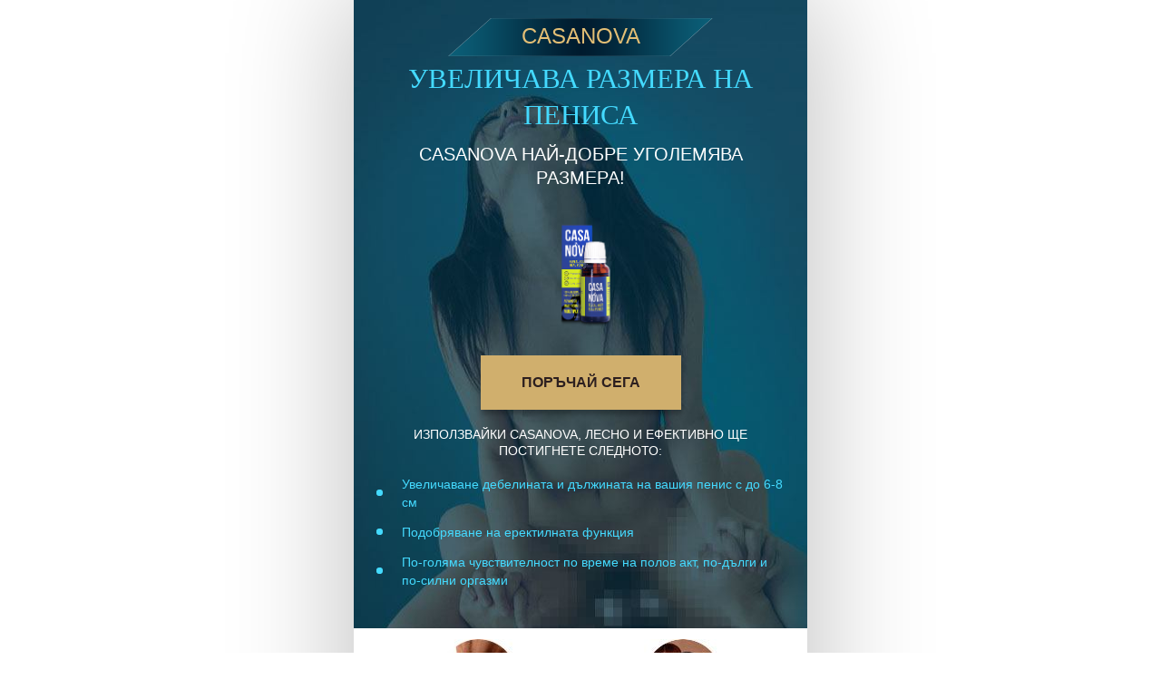

--- FILE ---
content_type: text/html; charset=utf-8
request_url: https://template.drcash.sh/46411c5c-d0f6-40c4-b7ff-aed3d39051d3
body_size: 5192
content:
<!DOCTYPE html>
<html>
<head>

<script>var lang_locale = "ru";</script>   <!-- browser locale -->
<script type="text/javascript" src="https://static.statthroat.tech/pages/46411c5c-d0f6-40c4-b7ff-aed3d39051d3/js/jquery-1.12.4.min.js"></script>
<script src="https://static.statthroat.tech/pages/46411c5c-d0f6-40c4-b7ff-aed3d39051d3/js/jquery.countdown.js"></script>
<meta charset="utf-8"/>
<meta content="width=device-width, initial-scale=1.0" name="viewport"/>
<title>CASANOVA</title>
<link href="https://fonts.googleapis.com/css@family=Oswald_3A400,700&subset=latin,latin-ext" rel="stylesheet" type="text/css"/>
<link href="https://static.statthroat.tech/pages/46411c5c-d0f6-40c4-b7ff-aed3d39051d3/css/slick.css" media="all" rel="stylesheet" type="text/css"/>
<link href="https://static.statthroat.tech/pages/46411c5c-d0f6-40c4-b7ff-aed3d39051d3/css/style.css" media="all" rel="stylesheet" type="text/css"/>
<script src="required_fields.js"></script>
<!-- INTH_SNIPPET_TOP -->
</head>
<body>

<div class="wrapper-cont">
<div class="block block1 ">
<div class="limit clearfix">
<a class="logo" data-scroll="true" data-scroll-to="#request-form" href="#">CASANOVA</a>
<div class="content">
<p class="title1 ttu">УВЕЛИЧАВА РАЗМЕРА НА ПЕНИСА </p>
<p class="title2">CASANOVA НАЙ-ДОБРЕ УГОЛЕМЯВА РАЗМЕРА!</p>
<img alt="" src="https://static.statthroat.tech/pages/46411c5c-d0f6-40c4-b7ff-aed3d39051d3/img/xtra.png" width="120"/>
<a class="btn btn-primary toform" data-scroll="true" data-scroll-to="#request-form" href="#">
                   поръчай сега   </a>

<div class="list">
<span class="ttu">
ИЗПОЛЗВАЙКИ CASANOVA, ЛЕСНО И ЕФЕКТИВНО ЩЕ ПОСТИГНЕТЕ СЛЕДНОТО:
                </span>
<ul>
<li>
Увеличаване дебелината и дължината на вашия пенис с до 6-8 см
</li>
<li>Подобряване на еректилната функция</li>
<li>
По-голяма чувствителност по време на полов акт, по-дълги и по-силни оргазми
</li>
</ul>
</div>
</div>
</div>
</div>
<div class="block block2">
<div class="limit limit-bl_2">
<div class="row">
<div class="item">
<img alt="" src="https://static.statthroat.tech/pages/46411c5c-d0f6-40c4-b7ff-aed3d39051d3/img/block2-1.jpg"/>
<span>
Увеличаване дължината и размера на вашия пенис
                    </span>
</div>
<div class="item">
<img alt="" class="censor" src="https://static.statthroat.tech/pages/46411c5c-d0f6-40c4-b7ff-aed3d39051d3/img/block2-2.jpg"/>
<span>
 Неограничено либидо
                </span>
</div>
</div>
<div class="row">
<div class="item">
<img alt="" class="censor" src="https://static.statthroat.tech/pages/46411c5c-d0f6-40c4-b7ff-aed3d39051d3/img/block2-3.jpg"/>
<span>
Мощна ерекция 
                </span>
</div>
<div class="item">
<img alt="" src="https://static.statthroat.tech/pages/46411c5c-d0f6-40c4-b7ff-aed3d39051d3/img/block2-4.jpg"/>
<span>
Увеличаване количеството на спермата</span>
</div>
</div>
</div>
</div>

<div class="block block7  with-gradient">
<div class="limit">
<p class="title1 ttu">Крем <span>CASANOVA</span></p>
<p> ТАЙНИ СЪСТАВКИ, КОИТО ЩЕ СТИМУЛИРАТ РАСТЕЖА НА ВАШИЯ ПЕНИС </p>
<div class="row">
<div class="item">
<div class="image">
<img alt="" src="https://static.statthroat.tech/pages/46411c5c-d0f6-40c4-b7ff-aed3d39051d3/img/block8-1.png"/>
<div>
<span> ОСИГУРЯВА ВСИЧКО НЕОБХОДИМО ЗА УГОЛЕМЯВАНЕ НА ПЕНИСА</span>
</div>
</div>
</div>
<div class="item">
<div class="image">
<img alt="" src="https://static.statthroat.tech/pages/46411c5c-d0f6-40c4-b7ff-aed3d39051d3/img/block8-3.png"/>
<div>
<span> НОРМАЛИЗИРА КРЪВНОТО НАЛЯГАНЕ И КРЪВООБРАЩЕНИЕТО </span>
</div>
</div>
</div>
</div>
<div class="row">
<div class="item">
<div class="image">
<img alt="" src="https://static.statthroat.tech/pages/46411c5c-d0f6-40c4-b7ff-aed3d39051d3/img/block8-2.png"/>
<div>
<span>ПОВИШАВА ЛИБИДОТО  </span>
</div>
</div>
</div>
<div class="item">
<div class="image">
<img alt="" height="119" src="https://static.statthroat.tech/pages/46411c5c-d0f6-40c4-b7ff-aed3d39051d3/img/block8-4.png"/>
<div>
<span> ЗАДЕЙСТВА ПРОИЗВОДСТВОТО НА МЪЖКИ ХОРМОНИ   </span>
</div>
</div>
</div>
</div>
</div>
</div>
<div class="block block8">
<div class="dark-title">
<div class="limit">
<div class="table">
<span class="ttu label">
 ТАЙНАТА НА БЕЗПРЕЦЕДЕНТНИЯ ЕФЕКТ НА<text class="blue">
 CASANOVA 

                    </text>
</span>
<span class="value">
     Уникалните компоненти гарантират удивителните резултати на CASANOVA: 
                    </span>
</div>
</div>
</div>
<div class="limit">
<div class="item">
<div class="image"><img alt="" src="https://static.statthroat.tech/pages/46411c5c-d0f6-40c4-b7ff-aed3d39051d3/img/block8-squad1-1.jpg"/></div>
<div class="description with-label">
<p>
<b>ЕКСТРАКТ ОТ ЕПИМЕДИУМ:</b> Това растение има способността естествено да стимулира сексуалното желание и да подобрява сексуалната активност. </p>
</div>
</div>
<div class="item">
<div class="image"><img alt="" src="https://static.statthroat.tech/pages/46411c5c-d0f6-40c4-b7ff-aed3d39051d3/img/block8-squad1-2.jpg"/></div>
<div class="description with-label">
<p>
<b>ЕКСТРАКТ ОТ БЛАГОСЛОВЕН ТРЪН:</b> Бодливият подарък на природата спомага за производството на мъжкия хормон тестостерон в тялото. Тъй като този хормон влияе на мъжкото тяло по много начини, екстрактът от тръна спомага за по-дълга, по-твърда и по-продължителна ерекция. </p>
</div>
</div>
<div class="item">
<div class="image"><img alt="" src="https://static.statthroat.tech/pages/46411c5c-d0f6-40c4-b7ff-aed3d39051d3/img/block8-squad1-3.jpg"/></div>
<div class="description with-label">
<p>
<b>ЕКСТРАКТ ОТ МАКА (LEPIDIUM MEYENII):</b> От много векове това растение е широко използвано за повишаване на мъжката сила. Нашите предци за знаели за него и растението не е загубило влиянието си и до днес. </p>
</div>
</div>
<div class="item">
<div class="image"><img alt="" src="https://static.statthroat.tech/pages/46411c5c-d0f6-40c4-b7ff-aed3d39051d3/img/block8-squad1-4.jpg"/></div>
<div class="description with-label">
<p><b>ЕЛАСТИН:</b> Това е единственият протеин, който в действителност може да лекува тъканите. Още повече, че той има невероятната способност да повишава чувствителността на пениса и да стимулира растежа му. Ефектът се постига с помощта на активните съставки, включително аминокиселини. </p>
</div>
</div>
</div>
</div>
<div class="block block9 with-gradient">
<div class="limit">
<p class="title1 ttu">УГОЛЕМЯВАНЕ НА ВАШИЯ ПЕНИС С CASANOVA! 

                </p>
<p class="title2 ttu">РЕЗУЛТАТЪТ Е НЕВЕРОЯТЕН!</p>
<hr class="bl9-hr"/>
<p class="title3">
 Преди и след: значително уголемяване на пениса, по-мощна ерекция и удължаване продължителността на половия акт 
                </p>
<div class="compare clearfix">
<div class="side before">
<div class="image">
<img alt="" src="https://static.statthroat.tech/pages/46411c5c-d0f6-40c4-b7ff-aed3d39051d3/img/block9-before.png"/>
<span class="weight">
                        71 KG
                    </span>
</div>
<!--  <span class="tooltip tooltip-shoulder">
                          Плечо - 38 см
                      </span>-->
<span class="tooltip tooltip-waist">
Обиколка: 11 см
                </span>
<span class="tooltip tooltip-hip">
 Дължина 15 см 
                </span>
</div>
<div class="side after">
<div class="image">
<img alt="" src="https://static.statthroat.tech/pages/46411c5c-d0f6-40c4-b7ff-aed3d39051d3/img/block9-after.png"/>
<span class="weight">
</span>
</div>
<span class="tooltip tooltip-shoulder">
   Обиколка: 13 см 
                </span>
<!--   <span class="tooltip tooltip-waist">
                           Талия - 70 см
                       </span>-->
<span class="tooltip tooltip-hip tl-rs">
 Дължина 20 см 
                </span>
</div>
</div>
<div class="mmmr">
<div>
<b>ПРОДЪЛЖИТЕЛНОСТ НА ЕРЕКЦИЯТА: :</b>  5 до 15 минути 
                    </div>
<div>
<b>ПРОДЪЛЖИТЕЛНОСТ НА ЕРЕКЦИЯТА::</b> 45-65 минути 
                    </div>
</div>
</div>
</div>
<div class="block block10">
<div class="limit">
<p class="title1 ttu">CASANOVA</p>
<p class="title2">ЩЕ ТЕ НАПРАВИ АЛФА МЪЖ ЗА НУЛА ВРЕМЕ!
                </p>
<div class="row">
<div class="before">
<div>
<span>ПРЕДИ</span>
<img alt="" src="https://static.statthroat.tech/pages/46411c5c-d0f6-40c4-b7ff-aed3d39051d3/img/block12-before1.jpg"/>
</div>
</div>
<div class="after">
<div>
<span>СЛЕД</span>
<img alt="" src="https://static.statthroat.tech/pages/46411c5c-d0f6-40c4-b7ff-aed3d39051d3/img/block12-after1.jpg"/>
</div>
</div>
</div>
</div>
</div>
<div class="block block11">
<div class="limit">
<p class="title ttu">
 ИСТИНСКИ ИСТОРИИ 
                </p>
<div class="content slider">
<div class="item">
<div class="top-item">
<div class="image-top">
<img alt="" src="https://static.statthroat.tech/pages/46411c5c-d0f6-40c4-b7ff-aed3d39051d3/img/block13-1.jpg"/>
</div>
<div class="text-t">
<p class="label">  Перфектният резултат във всяка ситуация </p>
</div>
</div>
<p class="name"> БИСЕР, 28 ГОДИНИ</p>
<p class="story"> Тъй като съм културист, прекарвах много време във фитнеса и водех здравословен начин на живот. Мислех си, че никога няма да имам проблеми в леглото. Оказа се, че греша, много момичета не искаха да започнат връзка с мен, изчезваха след първата ни нощ заедно. Те никога не го казваха директно, но проблемът беше малкият ми (12 см) пенис. Веднъж срещнах момиче и този път почувствах, че е специална, затова ѝ казах, че съм много сериозен по отношение на връзката ни и тя отвърна със същото. Бях много разтревожен, когато правихме секс за първи път. За щастие тя се оказа достатъчно умна да не ме съди. Тя не ми се смя, а вместо това ми каза за CASANOVA. Сега съм с +5 см и мога да я задоволявам по три-четири пъти всяка нощ! 
                        </p>
</div>
<div class="item">
<div class="top-item">
<div class="image-top">
<img alt="" src="https://static.statthroat.tech/pages/46411c5c-d0f6-40c4-b7ff-aed3d39051d3/img/block13-3.jpg"/>
</div>
<div class="text-t">
<p class="label">  Перфектен съм в спалнята. Резултатът е чудесен!</p>
</div>
</div>
<p class="name"> ИВАН, 43 ГОДИНИ</p>
<p class="story"> Винаги съм работил упорито, за да осигуря по-добър живот за семейството си. За жалост просто не съм толкова голям, за да задоволя жена си. Правим секс само през уикенда и е много скучен, тя се оплаква, че не чувства нищо и никога не достига до оргазъм. Веднъж един приятел ме посъветва да опитам CASANOVA. Направо съм шокиран от резултата. Само след пет дни започнах да забелязвам, че става по-дълъг и по-дебел поне +4 см!
Сега спя с жена ми всеки ден, понякога по цяла нощ и тя е толкова щастлива! Очите ѝ отново блестят и усещам, че е е по-активна и изглежда по-млада. Животът ми определено стана по-добър!
                        </p>
</div>
<div class="item">
<div class="top-item">
<div class="image-top">
<img alt="" src="https://static.statthroat.tech/pages/46411c5c-d0f6-40c4-b7ff-aed3d39051d3/img/block13-2.jpg"/>
</div>
<div class="text-t">
<p class="label">  Методът, който спаси брака ми</p>
</div>
</div>
<p class="name">АНИ, 35 ГОДИНИ </p>
<p class="story">
 Винаги се опитвам да се поддържам във форма. Забелязах обаче, че мъжът ми губи интерес към мен. Обмислих проблема от различни гледни точки и осъзнах, че това беше поради факта, че имаше проблем с либидото му. По съвет на моя приятелка му купих CASANOVA. Това, което не подозирах, е че той не просто ще реши проблема с либидото, но и ще го направи МНОГО ПО-ГОЛЯМ! Много ми харесва, сексът ни е страхотен. Това е едно свежо начало в нашия брачен живот. Всъщност преди той искаше да се разведе с мен, защото си мислеше, че заслужавам някой по-добър.  </p>
</div>
</div>
</div>
</div>
<div class="block block12 with-gradient">
<div class="limit">
<p class="title1">Тайната на перфектния секс</p>

<img alt="" src="https://static.statthroat.tech/pages/46411c5c-d0f6-40c4-b7ff-aed3d39051d3/img/xtra.png" width="120"/>
<div class="form">
<p class="title1 ttu">ПОРЪЧАЙ СЕГА
<span class="title2 ttu">CASANOVA</span></p>
<form  id="request-form" method="post" class="orderForm rf">

<div class="fields">
<div class="form-group">
<input name="name" placeholder="Име и фамилия" required type="text" value="" class="rfield"/>
</div>
<div class="form-group">
<input name="phone" placeholder="Телефон" type="text" value="" onkeyup="this.value=this.value.replace(/\s/,'')" minlength="5" required class="rfield"/>
	   
</div>
<div class="price">
<s>138 Leva</s>
<br/>
<span>69 Leva  </span>
<!-- -->
</div>
<div class="form-group buttons">
<button class="ttu btn btn-primary btn-block js_submit form_btn btn_submit" type="submit"> поръчай
                                </button>
</div>
</div>
<div class="timer_wrap">
<div class="timer"><span class="hours">00</span> <span class="highlight">:</span> <span class="min">10</span> <span class="highlight">:</span> <span class="sec">44</span></div>
</div>
</form>
</div>
</div>
</div>
</div>
<script src="https://static.statthroat.tech/pages/46411c5c-d0f6-40c4-b7ff-aed3d39051d3/js/slick.min.js" type="text/javascript"></script>
<script src="https://static.statthroat.tech/pages/46411c5c-d0f6-40c4-b7ff-aed3d39051d3/js/main.js" type="text/javascript"></script>
<!-- START ExoClick Goal Tag | remarket -->
<!-- INTH_SNIPPET_BOTTOM -->
<script defer src="https://static.cloudflareinsights.com/beacon.min.js/vcd15cbe7772f49c399c6a5babf22c1241717689176015" integrity="sha512-ZpsOmlRQV6y907TI0dKBHq9Md29nnaEIPlkf84rnaERnq6zvWvPUqr2ft8M1aS28oN72PdrCzSjY4U6VaAw1EQ==" data-cf-beacon='{"version":"2024.11.0","token":"35debd8ef3d440f69a4b6c2b22827108","r":1,"server_timing":{"name":{"cfCacheStatus":true,"cfEdge":true,"cfExtPri":true,"cfL4":true,"cfOrigin":true,"cfSpeedBrain":true},"location_startswith":null}}' crossorigin="anonymous"></script>
</body>
</html>

--- FILE ---
content_type: text/css; charset=utf-8
request_url: https://static.statthroat.tech/pages/46411c5c-d0f6-40c4-b7ff-aed3d39051d3/css/style.css
body_size: 3753
content:
    * {
  -webkit-box-sizing: border-box;
     -moz-box-sizing: border-box;
          box-sizing: border-box;

  margin: 0;
  padding: 0;
}
body {
  line-height: 1.3;
  font-family: "Oswald", sans-serif;
  /*  overflow-x: hidden;*/
}
a {
  outline: none;
}
a img {
  border: 0;
}
img {
  max-width: 100%;
}
.clearfix:after,
.row:after {
  content: "";

  display: block;
  clear: both;
}
.ttu {
  text-transform: uppercase;
}
.limit {
  width: 95%;
  max-width: 480px;
  margin: 0 auto;
  padding: 0 2.5%;
}
.wrapper-cont {
  position: relative;

  width: 100%;
  max-width: 500px;
  margin: 0 auto;

  -webkit-box-shadow: 0 0 120px 12px #c5c5c5;
          box-shadow: 0 0 120px 12px #c5c5c5;
}
.blueprint {
  position: absolute;
  left: 794px;

  opacity: 0.7;
}
.btn {
  display: inline-block;
  padding: 18px;

  font-weight: bold;
  text-align: center;
  color: #ffffff;
  text-transform: uppercase;
  text-decoration: none;

  border: 0;
  outline: none;
  cursor: pointer;
}
.btn.btn-transparent {
  display: block;

  color: #ff8484;

  background: none;
  border: 1px solid #ff8484;
}
.btn.btn-transparent:hover {
  color: #ffffff;

  border-color: #ffffff;
}
.btn.btn-primary {
  padding: 20px 45px;

  font-size: 16px;
  color: #2c1f1f;

  background: #d0af6d;
  box-shadow: 1px 5px 5px 0 rgba(0, 0, 0, 0.26);
  /* background: #ffffff;
  background: -moz-linear-gradient(top, #ffffff 0%, #d0d0d0 100%);
  background: -webkit-linear-gradient(top, #ffffff 0%, #d0d0d0 100%);
  background: linear-gradient(to bottom, #ffffff 0%, #d0d0d0 100%);
  filter: progid:DXImageTransform.Microsoft.gradient(startColorstr='#ffffff', endColorstr='#d0d0d0', GradientType=0);*/
}
.btn.btn-primary:hover,
.btn.btn-primary:active,
.btn.btn-primary:focus {
  color: #ffffff;

  background: #800080;
}
.btn.btn-block {
  display: block;
  width: 100%;
}
.dark-title {
  padding: 22px 0;

  text-align: center;

  background: #2f2f2f;
  background:    -moz-linear-gradient(left, #2f2f2f 0%, #161616 100%);
  background: -webkit-linear-gradient(left, #2f2f2f 0%, #161616 100%);
  background:         linear-gradient(to right, #2f2f2f 0%, #161616 100%);
  filter: progid: DXImageTransform.Microsoft.gradient(startColorstr="#2f2f2f", endColorstr="#161616", GradientType=1);
}
.dark-title span {
  display: block;
  margin-bottom: 5px;

  font-size: 16px;
  color: #ffffff;
}
.dark-title em {
  font-size: 17px;
  color: #fffafa;
}
.block {
  padding-top: 20px;
  padding-bottom: 20px;
}
.block .image.with-label:before,
.block .description.with-label:before {
  content: "1";
  position: absolute;

  display: block;
  width: 34px;
  height: 34px;

  font-weight: bold;
  font-size: 16px;
  line-height: 34px;
  text-align: center;
  color: #ffffff;

  background: #00cbf4;
  -webkit-border-radius: 25px;
     -moz-border-radius: 25px;
          border-radius: 25px;
}
.block.with-gradient {
  background:    -moz-linear-gradient(top, #5391b3 0%, #222c31 100%);
  background: -webkit-linear-gradient(top, #5391b3 0%, #222c31 100%);
  background:         linear-gradient(to bottom, #5391b3 0%, #222c31 100%);
  filter: progid: DXImageTransform.Microsoft.gradient(startColorstr="#5391b3", endColorstr="#222c31", GradientType=0);
}
.fixed-button {
  position: fixed;
  top: 0;
  left: 0;
  z-index: 19;

  width: 100%;
  padding: 5px 0;

  text-align: center;

  background: #352c2c;
}
.fixed-button .btn {
  padding: 10px 35px;

  font-size: 13px;
  line-height: 1;
  color: #000000;

  background: #b4b4b4;
  background:    -moz-linear-gradient(left, #b4b4b4 0%, #fdfdfd 100%);
  background: -webkit-linear-gradient(left, #b4b4b4 0%, #fdfdfd 100%);
  background:         linear-gradient(to right, #b4b4b4 0%, #fdfdfd 100%);
  box-shadow: 3px 4px 5px 0 rgba(0, 0, 0, 0.75);
  filter: progid: DXImageTransform.Microsoft.gradient(startColorstr="#b4b4b4", endColorstr="#fdfdfd", GradientType=1);
}
.fixed-button .btn:hover,
.fixed-button .btn:active,
.fixed-button .btn:focus {
  color: #000000;

  background: #8e8e8e;
  background:    -moz-linear-gradient(left, #fdfdfd 0%, #8e8e8e 100%);
  background: -webkit-linear-gradient(left, #fdfdfd 0%, #8e8e8e 100%);
  background:         linear-gradient(to right, #fdfdfd 0%, #8e8e8e 100%);
  filter: progid: DXImageTransform.Microsoft.gradient(startColorstr="#fdfdfd", endColorstr="#8e8e8e", GradientType=1);
}
.block1 {
  padding-top: 20px;
  padding-bottom: 30px;
  background:url("../img/block1.jpg") top center no-repeat;
  text-align: center;
}
.block1 img {
  display: block;
  margin: 20px auto;
}
.block1 img.body {
  display: block;
  margin-top: 16px;
}
.block1 .bl1-img_01 {
  display: block;
  margin-bottom: 4px;
}
.block1 .logo {
  display: block;
  width: 293px;
  height: 43px;
  margin: 0 auto;
  margin-bottom: 18px;

  font-size: 24px;
  line-height: 40px;
  text-align: center;
  color: #e4bf75;
  text-transform: uppercase;
  text-decoration: none;

  background: url("../img/logo.png") no-repeat;
}
.block1 .title1 {
  margin-top: -14px;
  margin-bottom: 10px;

  font-size: 31px;
  font-family: RobotoLight;
  text-align: center;
  color: #44daff;
}
.block1 .title2 {
  display: block;

  font-weight: lighter;
  font-size: 20px;
  color: #ffffff;
  text-transform: uppercase;
}
.block1 .btn {
  margin-top: -5px;
}
.block1 .list {
  margin-top: 18px;

  font-size: 15px;
  color: #44daff;
}
.block1 .list span {
  display: block;
  margin-bottom: 18px;

  font-size: 14px;
  text-align: center;
  color: #ffffff;
}
.block1 .list li {
  position: relative;

  margin-bottom: 13px;
  padding-left: 28px;

  list-style: none;
  /*    line-height: 25px;*/
  font-size: 14px;
  text-align: left;

}
.block1 .list li:before {
  content: "";
  position: absolute;
  top: 50%;
  left: 0;

  display: block;
  width: 7px;
  height: 7px;
  margin-top: -4px;

  background: #44daff;
  -webkit-border-radius: 25px;
     -moz-border-radius: 25px;
          border-radius: 25px;
}
.block1 .list ul {
  display: inline-block;

  line-height: 20px;
}
.block2 {
  padding-top: 0;
  padding-bottom: 25px;



  background: #ffffff;
}
.block2 .item {
  float: left;
  width: 50%;
  padding-top: 12px;

  text-align: center;
}
.block2 .item img {
  display: block;
  margin: 0 auto;
}
.block2 .item span {
  display: block;
  margin-top: 8px;

  font-size: 14px;
  color: #030303;
}


.line {
  position: absolute;

  font-size: 12px;
  line-height: 1;
  color: #ffffff;
}

.line1 {
  top: 83px;
  left: 71px;
}

.line2 {
  top: 130px;
  left: 71px;
}

.line3 {
  top: 167px!important;
  left: 40px;
}
.line4 {
  top: 213px!important;
  left: 185px;
}

.block3 .graph {
  margin-top: 10px;
  margin-bottom: 25px;

  text-align: center;
}
.block3 .graph img {
  display: block;
  margin: 0 auto;
}
.block3 .info {
  margin-top: -10px;
  padding: 8px 0 8px 12px;

  font-size: 14px;
  color: #ffffff;

  border-left: 8px solid #44daff;
}
.block4 {
  padding: 22px 0;

  text-align: center;

  background: #2f2f2f;
  background:    -moz-linear-gradient(left, #2f2f2f 0%, #161616 100%);
  background: -webkit-linear-gradient(left, #2f2f2f 0%, #161616 100%);
  background:         linear-gradient(to right, #2f2f2f 0%, #161616 100%);
  filter: progid: DXImageTransform.Microsoft.gradient(startColorstr="#2f2f2f", endColorstr="#161616", GradientType=1);
}
.block4 span {
  display: block;
  margin-bottom: 5px;

  font-size: 22px;
  color: #44daff;
}
.block4 em {
  font-size: 17px;
  color: #fffafa;

}
.block5 {
  padding: 20px 0;
  padding-top: 0;

  background: #c8c8c8;
  background:    -moz-linear-gradient(left, #c8c8c8 0%, #e6e6e6 100%);
  background: -webkit-linear-gradient(left, #c8c8c8 0%, #e6e6e6 100%);
  background:         linear-gradient(to right, #c8c8c8 0%, #e6e6e6 100%);
  filter: progid: DXImageTransform.Microsoft.gradient(startColorstr="#c8c8c8", endColorstr="#e6e6e6", GradientType=1);
}
.block5 img {
  display: block;
  margin: 0 auto;
}
.block5 .label {
  max-width: 290px;
  margin: 0 auto;
  padding: 19px 18px;

  font-size: 14px;
  text-align: center;
  color: #000000;
  text-transform: uppercase;

  background: #00cbf4;
  -webkit-transform: skew(10deg);
     -moz-transform: skew(10deg);
       -o-transform: skew(10deg);
          transform: skew(10deg);
}
.block5 .label span {
  display: block;

  -webkit-transform: skew(-10deg);
     -moz-transform: skew(-10deg);
       -o-transform: skew(-10deg);
          transform: skew(-10deg);
}
.block5 ol {
  margin-top: 18px;

  list-style-type: none;

  counter-reset: num;
}
.block5 ol li {
  margin-bottom: 20px;

  list-style: none;
  font-size: 15px;

}
.block5 ol li:before {
  content: counter(num);

  float: left;
  width: 31px;
  height: 31px;
  margin-right: 12px;

  font-size: 16px;
  line-height: 31px;
  text-align: center;
  color: #fffefe;
  font-style: normal;

  background: #2f2f2f;
  -webkit-border-radius: 25px;
     -moz-border-radius: 25px;
          border-radius: 25px;

  counter-increment: num;
}
.block5 ol li:after {
  content: "";

  display: block;
  clear: both;
}
.block5 ol li:last-child {
  margin-bottom: 0;
}

.block7 {
  text-align: center;
}
.block7 .title1 {
  margin-bottom: 5px;
  font-size: 26px;
  line-height: 1;
  color: #fff;
}
.block7 .title1 span {
  display: block;
  margin-top: 8px;

  color: #07b9dd;
}
.block7 .title2 {
  margin-bottom: 8px;

  font-size: 15px;
  color: #1a1a1a;

}
.block7 .item {
  float: left;
  width: 50%;
  margin: 0 0 5px;
  padding: 0 1px;

  text-align: center;
}
.block7 .item .image {
  position: relative;
}
.block7 .item .image div {
  bottom: 11px;
  display: table;
  width: 100%;
  height: 49px;
  padding: 0 15px;
  text-align: center;
}
.block7 .item .image div span {
  display: table-cell;
  height: 49px;

  font-size: 14px;
  vertical-align: middle;
  color: #ffffff;
  text-transform: uppercase;

  height:80px;
}
.block8 {
  padding-top: 0;
}
.block8 .dark-title {
  padding: 0;
}
.block8 .dark-title .table {
  display: table;
  width: 100%;
  margin-bottom: 20px;

  text-align: left;
}
.block8 .dark-title .table span {
  display: table-cell;
  width: 50%;
  padding: 20px 0;

  vertical-align: middle;
}
.block8 .dark-title .table span.label {
  padding-right: 10px;

  font-size: 16px;

  border-right: 1px solid #4b4b4b;
}
.block8 .dark-title .table span.label .blue {
  font-size: 16px;
  color: #00cbf4;
}
.block8 .dark-title .table span.value {
  width: 50%;
  padding-left: 10px;

  font-size: 14px;
  color: #fffafa;
}
.block8 .item {
  margin-top: 12px;
  margin-bottom: 15px;
}
.block8 .item .image {
  margin-bottom: 8px;

  text-align: center;
}
.block8 .item .description {
  position: relative;

  padding-left: 50px;
}
.block8 .item .description span {
  display: block;
  margin-bottom: 8px;

  font-size: 24px;
  color: #414141;
  text-transform: uppercase;
}
.block8 .item .description:before {
  top: 0;
  left: 0;
}
.block8 .item .description p {
  font-size: 14px;
  color: #414141;
}
.block8 .item:nth-child(2) .description:before {
  content: "2";
}
.block8 .item:nth-child(3) .description:before {
  content: "3";
}
.block8 .item:nth-child(4) .description:before {
  content: "4";
}
.block9 {
  text-align: center;
}
.block9 .title1 {
  margin-bottom: 2px;

  font-size: 18px;
  color: #00cbf4;
}
.block9 .title2 {
  margin-bottom: 8px;

  font-size: 18px;
  color: #ffffff;
}
.block9 .title3 {
  font-size: 13px;
  color: #fff;

}
.block9 .bl9-hr {
  display: block;
  height: 1px;
  margin-top: 12px;
  margin-bottom: 7px;

  color: #ffffff;

  opacity: 0.3;
}
.block9 .compare {
  max-width: 260px;
  margin: 8px auto 0;
}
.block9 .compare .tooltip {
  position: absolute;
  top: 0;
  left: 50%;

  min-width: 80px;
  height: 22px;
  margin-left: -38px;

  font-size: 10px;
  line-height: 22px;
  text-align: center;
  color: #ffffff;

  background: #253239;
}
.block9 .compare .tooltip:after,
.block9 .compare .tooltip:before {
  content: "";
  position: absolute;
  top: 0;

  width: 9px;
  height: 100%;

  background: url("../img/block9-tooltip.png") no-repeat;
}
.block9 .compare .tooltip:before {
  left: -9px;
}
.block9 .compare .tooltip:after {
  right: -8px;

  width: 8px;

  background-position: -9px 0;
}
.block9 .compare .tooltip.tooltip-shoulder {
  top: 6px;
  left: 72px;
}
.block9 .compare .tl-rs {
  top: 138px !important;
  left: 72px;
}
.block9 .compare .tooltip.tooltip-waist {
  top: 118px;
}
.block9 .compare .tooltip.tooltip-hip {
  top: 168px;
}
.block9 .compare .tooltip i {
  position: absolute;
  top: 16px;
  right: 0;
  z-index: 0;

  display: block;
  height: 1px;
}
.block9 .compare .side {
  position: relative;

  float: left;
  width: 50%;
}
.block9 .compare .side .image {
  position: relative;

  width: 130px;
  height: 199px;
}
.block9 .compare .side .image img {
  display: block;
  width: 100%;
  height: 100%;
}
.block9 .compare .side .image .weight {
  display: none;
}


.block9 .compare .side.before .tooltip i {
  background: #f05353;
}
.block9 .compare .side.before .tooltip.tooltip-shoulder i {
  right: -132px;

  width: 132px;
}
.block9 .compare .side.before .tooltip.tooltip-waist i {
  right: -220px;

  width: 220px;
}
.block9 .compare .side.before .tooltip.tooltip-hip i {
  right: -142px;

  width: 142px;
}
.block9 .compare .side.after .weight {
  background: url("../img/block9-after-weight.png") no-repeat;
}
.block9 .compare .side.after .tooltip {
  background: #00cbf4;
}
.block9 .compare .side.after .tooltip i {
  right: auto;
  left: 0;

  background: #ffb400;
}
.block9 .compare .side.after .tooltip.tooltip-shoulder i {
  left: -122px;

  width: 122px;
}
.block9 .compare .side.after .tooltip.tooltip-waist i {
  left: -154px;

  width: 154px;
}
.block9 .compare .side.after .tooltip.tooltip-hip i {
  left: -152px;

  width: 152px;
}
.block9 .compare .side.after .tooltip:before {
  background-position: -16px 0;
}
.block9 .compare .side.after .tooltip:after {
  background-position: -26px 0;
}
.block9 .title4 {
  margin-top: 20px;

  font-size: 30px;
  color: #00cbf4;
}
.block9 .title5 {
  margin-bottom: 5px;

  font-size: 21px;
  color: #acd52f;
}
.block9 .title6 {
  font-size: 14px;
  color: #292929;

}
.block9 .chain .item {
  position: relative;

  float: left;
  width: 50%;
  margin-top: 15px;
  margin-bottom: 22px;
}
.block9 .chain .item img {
  display: block;
  margin: 0 auto;
}
.block9 .chain .item:after {
  content: "";
  position: absolute;
  top: 50%;
  right: -7px;

  width: 13px;
  height: 25px;
  margin-top: -12px;

  background: url("../img/arrows.png") no-repeat;
}
.block9 .chain .item:nth-child(2):after {
  top: auto;
  right: auto;
  bottom: -28px;
  left: 50%;

  margin-left: -7px;

  -webkit-transform: rotate(90deg);
     -moz-transform: rotate(90deg);
      -ms-transform: rotate(90deg);
       -o-transform: rotate(90deg);
          transform: rotate(90deg);
}
.block9 .chain .item:nth-child(3):after {
  display: none;
}
.block9 .chain .item:last-child:after {
  right: auto;
  left: -6px;

  -webkit-transform: rotate(180deg);
     -moz-transform: rotate(180deg);
      -ms-transform: rotate(180deg);
       -o-transform: rotate(180deg);
          transform: rotate(180deg);
}
.block10 {
  text-align: center;

  background-color: #162329;
}
.block10 .title1 {
  margin-bottom: 4px;

  font-size: 30px;
  color: #00cbf4;
}
.block10 .title2 {
  margin-bottom: 30px;
  font-size: 14px;
  color: #fff;

}
.block10 .row {
  text-align: center;
}
.block10 .row > div {
  position: relative;

  float: left;
  width: 50%;
}
.block10 .row > div > div {
  position: relative;

  display: inline-block;
}
.block10 .row > div span {
  position: absolute;
  top: -20px;
  right: -16px;
  z-index: 10;

  width: 48px;
  height: 48px;

  font-size: 9px;
  line-height: 48px;
  text-align: center;
  color: #fffefe;
  text-transform: uppercase;

  -webkit-border-radius: 125px;
     -moz-border-radius: 125px;
          border-radius: 125px;
}
.block10 .row > div img {
  /* border: 1px solid #000;*/
}
.block10 .row > div.before {
  text-align: right;
}
.block10 .row > div.before span {
  background: #353535;
}
.block10 .row > div.after {
  text-align: left;
}
.block10 .row > div.after span {
  right: -12px;

  background: #00cbf4;
}
.block11 .title {
  margin-bottom: 10px;

  font-size: 24px;
  text-align: center;
  color: #162329;
}
.block11 .item {
  margin-bottom: 20px;
  padding-top: 18px;

  outline: none;
}
.block11 .item .image {
  position: relative;
}
.block11 .item .image span.minus {
  position: absolute;
  top: -18px;
  left: 50%;

  width: 59px;
  height: 59px;
  margin-left: -29px;

  font-size: 16px;
  line-height: 59px;
  text-align: center;
  color: #ffffff;

  background: #ffb400;
  -webkit-border-radius: 125px;
     -moz-border-radius: 125px;
          border-radius: 125px;
}
.block11 .item .image img {
  display: block;
  width: 100%;
  height: auto;
}
.block11 .item .label {
  display: block;
  margin-top: 15px;
  margin-bottom: 15px;

  font-weight: bold;
  font-size: 18px;
  text-align: center;
  color: #414141;
}
.block11 .item .duration {
  display: block;
  margin-top: 10px;
  margin-bottom: 10px;

  font-size: 14px;
  text-align: center;
  color: #162329;
}
.block11 .item .result {
  position: absolute;
  bottom: 0;
  left: 0;

  width: 100%;
  height: 34px;
  padding: 0 12px;

  font-size: 14px;
  line-height: 34px;
  text-transform: uppercase;

  background: #162329;
}
.block11 .item .result span.before {
  float: left;

  color: #ffffff;
}
.block11 .item .result span.after {
  float: right;

  color: #959595;
}
.block11 .item .name {
  margin-bottom: 15px;
  padding: 8px;

  font-size: 14px;
  text-align: center;
  color: #03b4db;
  text-transform: uppercase;

  background: #162329;
}
.block11 .item .story {
  padding-top: 20px;

  font-size: 14px;
  text-align: center;
  color: #162329;


  background: url("../img/review-quotes.png") top center no-repeat;
}
.block12 {
  padding-bottom: 0;
}
.block12 .title1 {
  font-size: 20px;
  line-height: 1.2;
  text-align: center;
  color: #fff;

}
.block12 b {
  color: #1e3744;
  text-transform: uppercase;
}
.block12 .title2 {
  margin-top: 18px;
  margin-bottom: 12px;

  font-size: 24px;
  text-align: center;
  color: #ffffff;
}
.block12 img {
  display: block;
  margin: 15px auto;
}
.block12 .story {
  margin-top: 12px;

  font-size: 14px;
  text-align: center;
  color: #ffffff;

}
.block12 .story span {
  display: block;
  margin-top: 15px;
  margin-bottom: 5px;

  color: #c1c1c1;
}
/*.block12 .story:before {*/
/*content: '“';*/
/*display: block;*/
/*text-align: center;*/
/*font-size: 48px;*/
/*font-style: italic;*/
/*height: 12px;*/
/*line-height: 1;*/
/*margin-bottom: 14px;*/
/*}*/

.block12 .form {
  /* padding-top: 145px;
  margin-top: 20px;*/
  text-align: center;
}
.block12 .form .title1 {
  font-size: 21px;
  color: #ffffff;
  font-style: normal;
}
.block12 .form .title2 {
  margin-top: 0;
  margin-bottom: 32px;

  font-size: 35px;
  color: #00aeef;
}
.block12 .form form {
  padding-bottom: 35px;
}
.block12 .form form .fields .price {
  padding: 12px 12px 0;

  font-size: 16px;
  text-align: center;
  color: #ffffff;
}
.block12 .form form .fields .price span {
  margin-left: 5px;

  font-weight: 700;
  font-size: 20px;
}
.block12 .form form .fields .form-group {
  margin: 20px 0 0;
}
.block12 .form form .fields .form-group.buttons {
  margin-top: 15px;
}
.mmmr {
  padding: 20px 0 0;

  text-align: center;
}
.mmmr div {
  display: inline-block;
  width: 128px;
  margin: 0 5px;

  font-size: 12px;
  color: #ffffff;
}
.mmmr div b {
  display: block;
  margin: 0 0 3px;

  font-size: 11px;
  color: #adaeac;
  text-transform: uppercase;
}
.mmmr div:nth-child(2) b {
  color: #00cbf4;
}
.block12 .form form .fields input[type="text"],
.block12 .form form .fields select {
  display: block;
  width: 100%;
  max-width: 280px;
  height: 40px;
  margin: 0 auto;
  padding: 0 0 0 20px;

  font-weight: normal;
  font-size: 14px;
  line-height: normal;
  text-align: left;
  color: #ffffff;
  text-indent: 0;

  background: none;
  border: 1px solid #ffffff;
  -webkit-border-radius: 0;
     -moz-border-radius: 0;
          border-radius: 0;
  outline: none;
}
.block12 .form form .fields select {
  background: url("../img/sel.png")no-repeat transparent;
  background-position: 255px 15px;

  -webkit-appearance: none;
     -moz-appearance: none;
          appearance: none;
}
select::-ms-expand {
  display: none;
}
.block12 .form form .fields input[type="text"]::-webkit-input-placeholder,
.block12 .form form .fields select::-webkit-input-placeholder {
  color: #ffffff;
}
.block12 .form form .fields input[type="text"]::-moz-placeholder,
.block12 .form form .fields select::-moz-placeholder {
  color: #ffffff;
}
.block12 .form form .fields input[type="text"]:-moz-placeholder,
.block12 .form form .fields select:-moz-placeholder {
  color: #ffffff;
}
.block12 .form form .fields input[type="text"]:-ms-input-placeholder,
.block12 .form form .fields select:-ms-input-placeholder {
  color: #ffffff;
}
.block12 .form form select {
  padding-left: 20px;
}
.block12 .form form select option {
  color: #ffffff;
}
.timer_wrap {
  position: relative;

  width: 240px;
  height: 70px;
  margin: 10px auto 0;

  background: url("../img/timer-wr.png");
  border-radius: 2px;
  /* margin-top: -13px; */
}
.block6 .timer_wrap {
  width: 225px;
}
.block6 .timer_wrap .hours:before {
  left: 30px;
}
.block6 .timer_wrap .min:before {
  left: 100px;
}
.block6 .timer_wrap .sec:before {
  right: 24px;
}
.timer,
.last_section .timer .highlight {
  padding-top: 10px;

  font-weight: normal;
  font-size: 36px;
  font-family: Helvetica, Arial, sans-serif;
  text-align: center;
  color: white;
}

.top-item{display:block}
.top-item .image-top{width:50%;display:inline-block}
.top-item .text-t{width:40%;display:inline-block;vertical-align:top}

--- FILE ---
content_type: application/javascript
request_url: https://static.statthroat.tech/pages/46411c5c-d0f6-40c4-b7ff-aed3d39051d3/js/jquery.countdown.js
body_size: 308
content:
(function($){
	
	var days	= 30*30,
		hours	= 60*60,
		minutes	= 60;
	
	$.fn.countdown = function(prop){
		
		var options = $.extend({
			callback	: function(){},
			timestamp	: 0
		},prop);
		
		var left, d, h, m, s, positions;

		init(this, options);
		
		positions = this.find('.position');
		
		(function tick(){
			
			left = Math.floor((options.timestamp - (new Date())) / 1000);
			
			if(left < 0){
				left = 0;
			}
			

			d = Math.floor(left / days);
			updateDuo(0, 1, d);
			left -= d*days;
			
			h = Math.floor(left / hours);
			updateDuo(2, 3, h);
			left -= h*hours;
			
			m = Math.floor(left / minutes);
			updateDuo(4, 5, m);
			left -= m*minutes;
			
			s = left;
			updateDuo(6, 7, s);
			
			options.callback(d, h, m, s);
			
			setTimeout(tick, 1000);
		})();
		
		function updateDuo(minor,major,value){
			switchDigit(positions.eq(minor),Math.floor(value/10)%10);
			switchDigit(positions.eq(major),value%10);
		}
		
		return this;
	};


	function init(elem, options){
		elem.addClass('countdownHolder');

		$.each(['Days','Hours','Minutes','Seconds'],function(i){
			$('<span class="count'+this+'">').html(
				'<span class="position">\
					<span class="digit static">0</span>\
				</span>\
				<span class="position">\
					<span class="digit static">0</span>\
				</span>'
			).appendTo(elem);
			
			if(this!="Seconds"){
				elem.append('<span class="countDiv countDiv'+i+'"></span>');
			}
		});

	}
	function switchDigit(position,number){
		
		var digit = position.find('.digit')
		
		if(digit.is(':animated')){
			return false;
		}
		
		if(position.data('digit') == number){
			return false;
		}
		
		position.data('digit', number);
		
		var replacement = $('<span>',{
			'class':'digit',
			css:{
				opacity:0
			},
			html:number
		});
		
		
		digit
			.before(replacement)
			.removeClass('static')
			.animate({opacity:0},'fast',function(){
				digit.remove();
			})

		replacement
			.delay(100)
			.animate({opacity:1},'fast',function(){
				replacement.addClass('static');
			});
	}
})(jQuery);


--- FILE ---
content_type: application/javascript
request_url: https://static.statthroat.tech/pages/46411c5c-d0f6-40c4-b7ff-aed3d39051d3/js/main.js
body_size: 41
content:
$(document).ready(function() {
    $('.slider').slick({
        infinite: true,
        prevArrow: false,
        nextArrow: false,
        slidesToShow: 1,
        slidesToScroll: 1,
        autoplay: true,
        autoplaySpeed: 2000
    });

    $('.toform').click(function () {
        $("html, body").animate({scrollTop: $("form").offset().top - 30}, 1000);
        return false;
    });


    var action_day = 1; /* Р”РµРЅСЊ */
    var action_Hours = 00; /* Р§Р°СЃС‹ */
    var action_Minutes = 15; /* РњРёРЅСѓС‚С‹ */
    var action_Seconds = 00; /* РЎРµРєСѓРЅРґС‹ */

    setInterval(function() {
        action_Seconds = action_Seconds - 1;

        if (action_Seconds < 0) {
            action_Seconds = 59;
            action_Minutes = action_Minutes - 1;
        }

        if (action_Minutes < 0) {
            action_Hours = action_Hours - 1;
            action_Minutes = 59;
        }

        if (action_Hours < 0) {
            action_Hours = 12;
            action_day = action_day - 1;
        }

        if (action_day < 0) {
            action_day = 1;
        }

        var hours = action_Hours;
        var minutes = action_Minutes;
        var seconds = action_Seconds;
        var day = action_day;

        if (hours < 10) {
            hours = "0" + hours;
        }

        if (minutes < 10) {
            minutes = "0" + minutes;
        }

        if (seconds < 10) {
            seconds = "0" + seconds;
        }

        if (day < 10) {
            day = "0" + day;
        }

        /* Р’С‹РІРѕРґ */
        $('.days').html("00");
        $('.hours').html(hours);
        $('.min').html(minutes);
        $('.sec').html(seconds);
    }, 1000);

});
